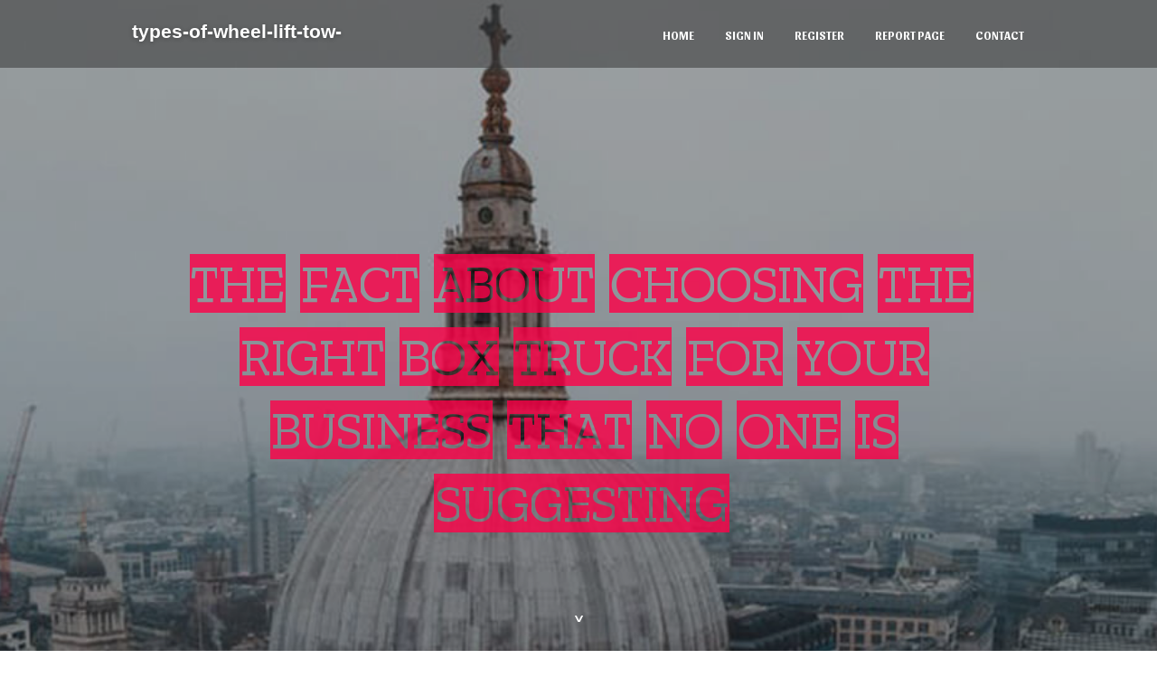

--- FILE ---
content_type: text/html; charset=UTF-8
request_url: https://types-of-wheel-lift-tow-t06047.p2blogs.com/26731908/the-fact-about-choosing-the-right-box-truck-for-your-business-that-no-one-is-suggesting
body_size: 5537
content:
<!DOCTYPE html>
<!--[if IE 8]><html class="lt-ie10 lt-ie9 no-js" prefix="og: https://ogp.me/ns#" lang="en"><![endif]-->
<!--[if IE 9]><html class="lt-ie10 no-js" prefix="og: https://ogp.me/ns#" lang="en"><![endif]-->
<!--[if gt IE 9]><!--><html class="no-js" prefix="og: https://ogp.me/ns#" lang="en"><!--<![endif]-->
<head>
<meta charset="utf-8"><meta http-equiv="X-UA-Compatible" content="IE=edge,chrome=1">
<title>The Fact About Choosing the right box truck for your business That No One Is Suggesting</title>
<meta name="viewport" content="width=device-width,initial-scale=1,viewport-fit=cover">
<meta name="msapplication-tap-highlight" content="no">
<link href="https://cloud.p2blogs.com/blog/cdn/style.css" rel="stylesheet">
<meta name="generator" content="p2blogs.com">
<meta name="format-detection" content="telephone=no">
<meta property="og:url" content="https://types-of-wheel-lift-tow-t06047.p2blogs.com/26731908/the-fact-about-choosing-the-right-box-truck-for-your-business-that-no-one-is-suggesting">
<meta property="og:title" content="The Fact About Choosing the right box truck for your business That No One Is Suggesting">
<meta property="og:type" content="article">
<meta property="og:description" content="The Fact About Choosing the right box truck for your business That No One Is Suggesting">
<meta property="og:site_name" content="p2blogs.com">
<meta property="og:image" content="https://cloud.p2blogs.com/blog/images/img08.jpg">
<link rel="canonical" href="https://types-of-wheel-lift-tow-t06047.p2blogs.com/26731908/the-fact-about-choosing-the-right-box-truck-for-your-business-that-no-one-is-suggesting" />
<link href="https://cloud.p2blogs.com/favicon.ico" rel="shortcut icon" />
</head>
<body class="layout-01 wtf-homepage">
<div class="wnd-page color-red">

<div id="wrapper">

<header id="header">
<div id="layout-section" class="section header header-01 cf design-01 section-media">
<div class="nav-line initial-state cf wnd-fixed">
<div class="section-inner">
<div class="logo logo-default wnd-font-size-90 proxima-nova">
<div class="logo-content">
<div class="text-content-outer"><span class="text-content"><a class="blog_home_link" href="https://types-of-wheel-lift-tow-t06047.p2blogs.com"><strong>types-of-wheel-lift-tow-t06047.p2blogs.com</strong></a></span>
</div></div></div>

<nav id="menu" role="navigation"><div class="menu-not-loaded">

<ul class="level-1"><li class="wnd-active wnd-homepage">
<li><a href="https://p2blogs.com"><span>Home</span></a></li>
<li><a href="https://p2blogs.com/sign-in"><span>Sign In</span></a></li>
<li><a href="https://p2blogs.com/register"><span>Register</span></a></li>
<li><a href="https://remove.backlinks.live"><span>Report page</span></a></li>
<li><a href="https://p2blogs.com/contact"><span>Contact</span></a></li>
</ul><span class="more-text">More</span>
</div>
</nav>
  <span style="width:100px; display:none; height:100px; "><a href="https://p2blogs.com/new-posts?1">1</a><a href="https://p2blogs.com/new-posts?2">2</a><a href="https://p2blogs.com/new-posts?3">3</a><a href="https://p2blogs.com/new-posts?4">4</a><a href="https://p2blogs.com/new-posts?5">5</a></span>

<div id="menu-mobile" class="hidden"><a href="#" id="menu-submit"><span></span>Menu</a></div>

</div>
</div>

</div>
</header>
<main id="main" class="cf" role="main">
<div class="section-wrapper cf">
<div class="section-wrapper-content cf"><div class="section header header-01 cf design-01 section-media wnd-background-image">
<div class="section-bg">
<div class="section-bg-layer wnd-background-image  bgpos-top-center bgatt-scroll" style="background-image:url('https://cloud.p2blogs.com/blog/images/img08.jpg')"></div>
<div class="section-bg-layer section-bg-overlay overlay-black-light"></div>
</div>

<div class="header-content cf">
<div class="header-claim">
<div class="claim-content">
<div class="claim-inner">
<div class="section-inner">
<h1><span class="styled-inline-text claim-borders playfair-display"><span><span>THE FACT ABOUT CHOOSING THE RIGHT BOX TRUCK FOR YOUR BUSINESS THAT NO ONE IS SUGGESTING</span></span></span></h1>
</div></div></div></div>

<a href="" class="more"></a>

</div>
<div class="header-gradient"></div>
</div><section class="section default-01 design-01 section-white"><div class="section-bg">
<div class="section-bg-layer">

</div>
<div class="section-bg-layer section-bg-overlay"></div>
</div>
<div class="section-inner">
<div class="content cf">
<div>
<div class="column-wrapper cf">
<div><div class="column-content pr" style="width:100%;">
<div><div class="text cf design-01">


<div class="text-content">
<h1><font style="font-size:170%">The Fact About Choosing the right box truck for your business That No One Is Suggesting</font></h1>
<h2>The Fact About Choosing the right box truck for your business That No One Is Suggesting</h2>
<h3><em>Blog Article</em></h3>

<p><iframe src="https://www.google.com/maps/embed/v1/directions?key=AIzaSyArjM4naeWiWyI6QlSo2ww4zGwQ7Nw7r_s&origin=26.8055476,-80.081527&destination=MJ+TruckNation,+Interstate+Park+Road+West,+Riviera+Beach,+FL,+USA&mode=driving" width='100%' height='600'> truck dealers</iframe><iframe width="668" height="376" src="//www.youtube.com/embed/BRKhB7ydHzg" frameborder="0" allowfullscreen></iframe><br><br>To assist you to discover an ideal folding van ramp we’ve established a action-by-phase guideline, Choosing the Right Cargo Van Ramp, that may ensure that you’re satisfied with your alternative now and in the future.<br><br>In case you are moving just across city, a slight hiccup Together with the truck may not be a biggie. But heading prolonged length? That’s a marathon for your truck — be certain it’s not for your wallet too.<br><br>Even though on the net applications and calculators are incredibly valuable and readily available within the clock, You will find there's certain style of knowledge that only includes practical experience.<br><br>A: Yes, several box trucks is often equipped using a liftgate to really make it much easier to load and unload major things. This can be a precious addition if you frequently transport weighty cargo.<br><br>This instantly lessens the level of obtainable cubic ft for most of us since Until they’re expert packers, they’re not often heading in order to pack the truck so absolutely. Consequently, choosing a truck slightly greater than That which you hope is always a better go.<br><br>A: The license demands for driving a box truck fluctuate by state and the load on the motor vehicle. In the majority of states, you'll be able to drive a box truck with a daily driver’s license given that it weighs underneath 26,000 kilos. For bigger vehicles, you might have a business driver’s license (CDL).<br><br>Additionally, cargo vans are simpler to generate than pickup and transferring trucks though also becoming far more gasoline-efficient. These <a href="https://laneykueo.arwebo.com/50169047/a-simple-key-for-extended-cab-versus-crew-cab-box-trucks-unveiled">you can try this out</a> components make shifting vans excellent options for an apartment or dorm relocation, either domestically or very long length.  <br><br>If you have to pack up your things from a dorm home or relocate from the 1-Bed room apartment, pickup trucks need to do the trick. Pickup trucks also are the cheapest selection, with most rentals only Long lasting a couple of hrs or per day or two at most. These trucks are the kings of tiny-scale, area moves.<br><br>Due to massive quantity of variables involved with getting the right loading ramp for the pickup truck, the very first dilemma a ramp expert will likely question is, “How do you decide to use the ramp?”<br><br>Choice 1: Check with with rental truck corporations. They are really libraries of transferring awareness. <a href="https://toll-truck-service-near-m50467.blog-mall.com/27634041/a-simple-key-for-extended-cab-versus-crew-cab-box-trucks-unveiled">click this link</a> They may have seen numerous renters come and go, Every with one of a kind inventories.<br><br>When it concerns organizing an interstate shift, one among The most crucial decisions you can make is choosing the right size truck for your belongings. The size with the truck you select will count on the volume of your possessions and the gap of your move. <br><br>In addition to body weight capacity and extra features, It is also important to consider the price of the truck rental. <br><br>Make sure to exploration the different types of trucks out there as well as the services supplied by moving truck rental organizations. And do not forget to Think about the number of packing components that you will need to have. <br><br>Have you at any time heard about the previous adage, “Your eyes are larger than your stomach?” Properly, the same issue relates to shifting truck rentals – the relocating truck frequently appears like it will maintain all of your residence items simply, but at the time you start loading it, you learn that it’s not all about to fit.</p>
<a href="https://remove.backlinks.live" target="_blank">Report this page</a>
</div>

<div style="display:none"><a href="https://safadnoh685919.p2blogs.com/37122533/cactus-labs-blast-off-feel-alive">1</a><a href="https://sidneykynz418782.p2blogs.com/37122532/purchase-adult-products-in-tvm">2</a><a href="https://jonascaea792037.p2blogs.com/37122531/get-rid-of-lice-in-chesapeake-va-fast">3</a><a href="https://henrireei432129.p2blogs.com/37122530/evaluaci%C3%B3n-de-puestos-de-trabajo-gu%C3%ADa-completa">4</a><a href="https://coversafetybelt59134.p2blogs.com/37122529/detaillierte-tutorials-zu-rufus-ventoy-und-installations-workarounds">5</a><a href="https://sachinmriu118217.p2blogs.com/37122528/secure-your-finnish-copyright-effortlessly">6</a><a href="https://kobivmlq743868.p2blogs.com/37122527/get-around-cochin-airport-with-ease-cochin-airport-taxi-services">7</a><a href="https://charliegzqg71471.p2blogs.com/37122526/%D0%9F%D1%80%D0%BE%D1%84%D0%B5%D1%81%D1%81%D0%B8%D0%BE%D0%BD%D0%B0%D0%BB%D1%8C%D0%BD%D1%8B%D0%B5-%D1%8D%D0%BB%D0%B5%D0%BA%D1%82%D1%80%D0%BE%D0%BD%D0%BD%D1%8B%D0%B5-%D0%B4%D0%B8%D0%BD%D0%B0%D0%BC%D0%BE%D0%BC%D0%B5%D1%82%D1%80%D1%8B-%D0%BA%D0%B0%D0%BA-%D0%B2%D1%8B%D0%B1%D1%80%D0%B0%D1%82%D1%8C-%D0%B8-%D0%B3%D0%B4%D0%B5-%D0%BA%D1%83%D0%BF%D0%B8%D1%82%D1%8C-%D0%BD%D0%B0%D0%B4%D1%91%D0%B6%D0%BD%D0%BE%D0%B5-%D0%BE%D0%B1%D0%BE%D1%80%D1%83%D0%B4%D0%BE%D0%B2%D0%B0%D0%BD%D0%B8%D0%B5">8</a><a href="https://kobipsqb735550.p2blogs.com/37122525/encontrar-tu-mejor-opci%C3%B3n-en-segunda-mano">9</a><a href="https://lewysdnba268444.p2blogs.com/37122524/bornova-profilimiz-h%C4%B1zl%C4%B1-ve-g%C3%BCvenilir-%C3%87%C3%B6z%C3%BCmler">10</a><a href="https://celebrityfeet33280.p2blogs.com/37122523/leichte-montage-dank-aluminium">11</a><a href="https://laneezrja.p2blogs.com/37122522/gierige-hausfrauen-bei-pornos">12</a><a href="https://violayeoc119617.p2blogs.com/37122521/get-into-your-91club-dashboard-sign-in-guide">13</a><a href="https://beauheqes.p2blogs.com/37122520/%E6%88%B6%E5%A4%96%E5%82%A2%E4%BF%AC-%E6%89%93%E9%80%A0%E8%88%92%E9%81%A9%E6%88%B6%E5%A4%96%E7%94%9F%E6%B4%BB%E7%A9%BA%E9%96%93%E7%9A%84%E6%9C%80%E4%BD%B3%E9%81%B8%E6%93%87-alberobello-business-constrained">14</a><a href="https://marvinfynl628683.p2blogs.com/37122519/elevate-your-dining-experience-with-exquisite-restaurant-furniture">15</a></div>

</div></div></div></div></div></div></div></div>
</section>
</div></div>

</main>
<footer id="footer" class="cf">
<div class="section-wrapper cf">
<div class="section-wrapper-content cf"><div class="section footer-01 design-01 section-white">
<div class="section-bg">
<div class="section-bg-layer">
</div>
<div class="section-bg-layer section-bg-overlay"></div>
</div>

<div class="footer-columns">

<div class="section-inner">
<div class="column-box column-content pr">
<div class="content cf wnd-no-cols">
<div>
<div class="text cf design-01">

<div class="form block cf design-01">
<form action="" method="post" _lpchecked="1">
<fieldset class="form-fieldset">
<div><div class="form-input form-text cf wnd-form-field wnd-required">
<label for="field-wnd_ShortTextField_297219"><span class="inline-text"><span>Your Name</span></span></label>
<input id="field-wnd_ShortTextField_297219" name="wnd_ShortTextField_297219" required="" value="" type="text" maxlength="150">
</div><div class="form-input form-email cf wnd-form-field wnd-required">
<label for="field-wnd_EmailField_792175"><span class="inline-text"><span>Email</span></span></label>
<input id="field-wnd_EmailField_792175" name="wnd_EmailField_792175" required="" value="@" type="email" maxlength="255">
</div><div class="form-input form-textarea cf wnd-form-field">
<label for="field-wnd_LongTextField_298580"><span class="inline-text"><span>Comment</span></span></label>
<textarea rows="5" id="field-wnd_LongTextField_298580" name="wnd_LongTextField_298580" placeholder="Enter your comment..."></textarea>
</div></div>
</fieldset>
<div class="form-submit cf button-01"><button type="submit" name="send" value="wnd_FormBlock_859870"><span class="text">Submit</span></button></div>
</form>

</div></div></div></div></div>

<div class="column-box column-content pr">
<div class="content cf wnd-no-cols">
<div>
<div class="text cf design-01">
<div class="text-content"><h1>Comments</h1>

<h2>Unique visitors</h2>
<p>565 Visitors</p>
<h2>Report page</h2>
<p><a href="https://remove.backlinks.live" target="_blank" rel="nofollow" >Report website</a></p>
<h2>Contact Us</h2>
<p><a href="https://p2blogs.com/contact" target="_blank" rel="nofollow" >Contact</a></p>
</div></div></div></div></div>

<div class="column-box column-content pr">
<div class="map block design-01" style="margin-left:0%;margin-right:0%;">
<div class="map-content" id="wnd_MapBlock_872894_container" style="position:relative;padding-bottom:97.67%;">

</div>
</div>
</div>
</div>
<div class="background-stripe"></div>
</div>
    

<div class="footer-line">
<div class="section-inner">
<div class="footer-texts">
<div class="copyright cf">
<div class="copyright-content">
<span class="inline-text">
<span>© 2025&nbsp;All rights reserved</span>
</span>
</div>
</div>
<div class="system-footer cf">
<div class="system-footer-content"><div class="sf">
<div class="sf-content">Powered by <a href="https://p2blogs.com" rel="nofollow" target="_blank">p2blogs.com</a></div>
</div></div>
</div>
</div>
<div class="lang-select cf">
</div></div></div></div></div></div>

</footer>
</div>
</div>
<div id="fe_footer">
<div id="fe_footer_left"><a href="https://p2blogs.com/register" target="_blank">Make a website for free</a></div><span style="display: none;"><a href="https://p2blogs.com/forum">forum</a></span> <a id="fe_footer_right" href="https://p2blogs.com/sign-in" target="_blank">Webiste Login</a>
</div>
<script defer src="https://static.cloudflareinsights.com/beacon.min.js/vcd15cbe7772f49c399c6a5babf22c1241717689176015" integrity="sha512-ZpsOmlRQV6y907TI0dKBHq9Md29nnaEIPlkf84rnaERnq6zvWvPUqr2ft8M1aS28oN72PdrCzSjY4U6VaAw1EQ==" data-cf-beacon='{"version":"2024.11.0","token":"fc38f4056dd74436b4c60596715ea3aa","r":1,"server_timing":{"name":{"cfCacheStatus":true,"cfEdge":true,"cfExtPri":true,"cfL4":true,"cfOrigin":true,"cfSpeedBrain":true},"location_startswith":null}}' crossorigin="anonymous"></script>
</body>
</html>